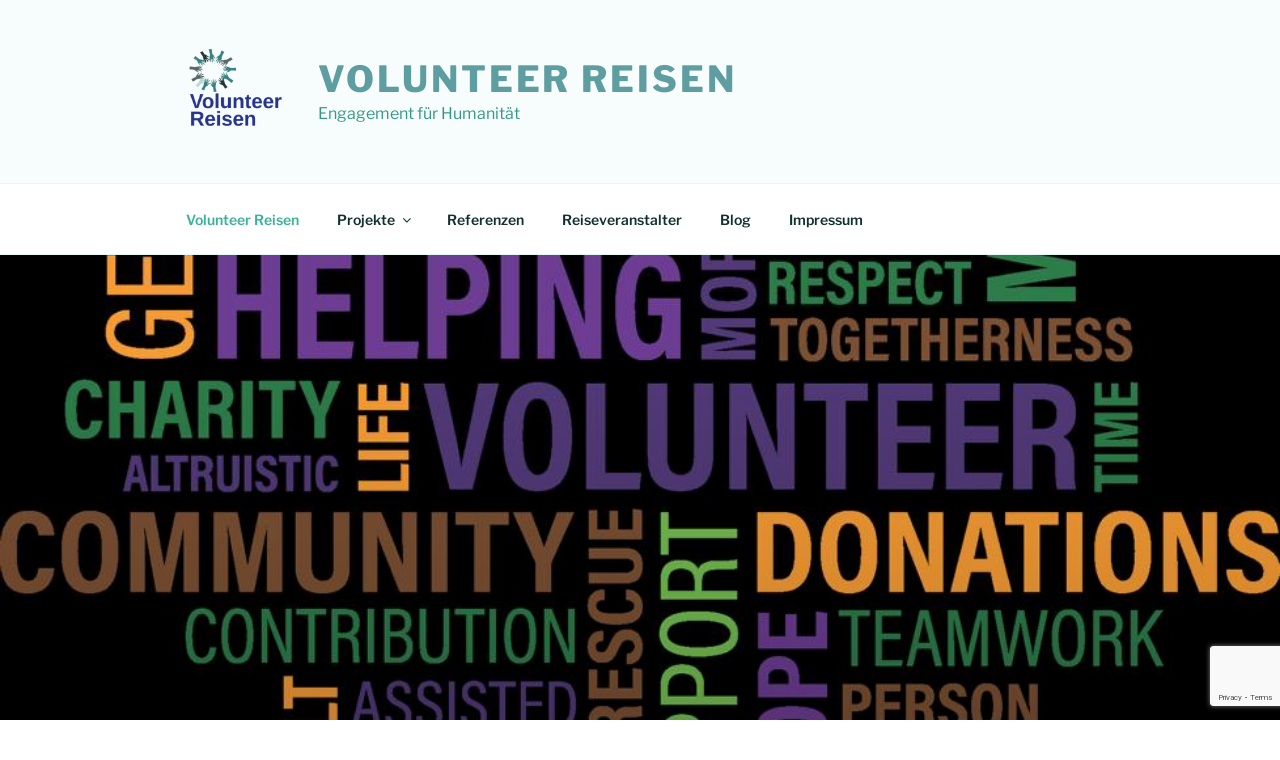

--- FILE ---
content_type: text/html; charset=utf-8
request_url: https://www.google.com/recaptcha/api2/anchor?ar=1&k=6Ld-IKQaAAAAANvsuBnhB3jQQEv6F9I35HnLsq3e&co=aHR0cHM6Ly92b2x1bnRlZXIucmVpc2VuOjQ0Mw..&hl=en&v=PoyoqOPhxBO7pBk68S4YbpHZ&size=invisible&anchor-ms=20000&execute-ms=30000&cb=fbjbx1rcjl23
body_size: 48733
content:
<!DOCTYPE HTML><html dir="ltr" lang="en"><head><meta http-equiv="Content-Type" content="text/html; charset=UTF-8">
<meta http-equiv="X-UA-Compatible" content="IE=edge">
<title>reCAPTCHA</title>
<style type="text/css">
/* cyrillic-ext */
@font-face {
  font-family: 'Roboto';
  font-style: normal;
  font-weight: 400;
  font-stretch: 100%;
  src: url(//fonts.gstatic.com/s/roboto/v48/KFO7CnqEu92Fr1ME7kSn66aGLdTylUAMa3GUBHMdazTgWw.woff2) format('woff2');
  unicode-range: U+0460-052F, U+1C80-1C8A, U+20B4, U+2DE0-2DFF, U+A640-A69F, U+FE2E-FE2F;
}
/* cyrillic */
@font-face {
  font-family: 'Roboto';
  font-style: normal;
  font-weight: 400;
  font-stretch: 100%;
  src: url(//fonts.gstatic.com/s/roboto/v48/KFO7CnqEu92Fr1ME7kSn66aGLdTylUAMa3iUBHMdazTgWw.woff2) format('woff2');
  unicode-range: U+0301, U+0400-045F, U+0490-0491, U+04B0-04B1, U+2116;
}
/* greek-ext */
@font-face {
  font-family: 'Roboto';
  font-style: normal;
  font-weight: 400;
  font-stretch: 100%;
  src: url(//fonts.gstatic.com/s/roboto/v48/KFO7CnqEu92Fr1ME7kSn66aGLdTylUAMa3CUBHMdazTgWw.woff2) format('woff2');
  unicode-range: U+1F00-1FFF;
}
/* greek */
@font-face {
  font-family: 'Roboto';
  font-style: normal;
  font-weight: 400;
  font-stretch: 100%;
  src: url(//fonts.gstatic.com/s/roboto/v48/KFO7CnqEu92Fr1ME7kSn66aGLdTylUAMa3-UBHMdazTgWw.woff2) format('woff2');
  unicode-range: U+0370-0377, U+037A-037F, U+0384-038A, U+038C, U+038E-03A1, U+03A3-03FF;
}
/* math */
@font-face {
  font-family: 'Roboto';
  font-style: normal;
  font-weight: 400;
  font-stretch: 100%;
  src: url(//fonts.gstatic.com/s/roboto/v48/KFO7CnqEu92Fr1ME7kSn66aGLdTylUAMawCUBHMdazTgWw.woff2) format('woff2');
  unicode-range: U+0302-0303, U+0305, U+0307-0308, U+0310, U+0312, U+0315, U+031A, U+0326-0327, U+032C, U+032F-0330, U+0332-0333, U+0338, U+033A, U+0346, U+034D, U+0391-03A1, U+03A3-03A9, U+03B1-03C9, U+03D1, U+03D5-03D6, U+03F0-03F1, U+03F4-03F5, U+2016-2017, U+2034-2038, U+203C, U+2040, U+2043, U+2047, U+2050, U+2057, U+205F, U+2070-2071, U+2074-208E, U+2090-209C, U+20D0-20DC, U+20E1, U+20E5-20EF, U+2100-2112, U+2114-2115, U+2117-2121, U+2123-214F, U+2190, U+2192, U+2194-21AE, U+21B0-21E5, U+21F1-21F2, U+21F4-2211, U+2213-2214, U+2216-22FF, U+2308-230B, U+2310, U+2319, U+231C-2321, U+2336-237A, U+237C, U+2395, U+239B-23B7, U+23D0, U+23DC-23E1, U+2474-2475, U+25AF, U+25B3, U+25B7, U+25BD, U+25C1, U+25CA, U+25CC, U+25FB, U+266D-266F, U+27C0-27FF, U+2900-2AFF, U+2B0E-2B11, U+2B30-2B4C, U+2BFE, U+3030, U+FF5B, U+FF5D, U+1D400-1D7FF, U+1EE00-1EEFF;
}
/* symbols */
@font-face {
  font-family: 'Roboto';
  font-style: normal;
  font-weight: 400;
  font-stretch: 100%;
  src: url(//fonts.gstatic.com/s/roboto/v48/KFO7CnqEu92Fr1ME7kSn66aGLdTylUAMaxKUBHMdazTgWw.woff2) format('woff2');
  unicode-range: U+0001-000C, U+000E-001F, U+007F-009F, U+20DD-20E0, U+20E2-20E4, U+2150-218F, U+2190, U+2192, U+2194-2199, U+21AF, U+21E6-21F0, U+21F3, U+2218-2219, U+2299, U+22C4-22C6, U+2300-243F, U+2440-244A, U+2460-24FF, U+25A0-27BF, U+2800-28FF, U+2921-2922, U+2981, U+29BF, U+29EB, U+2B00-2BFF, U+4DC0-4DFF, U+FFF9-FFFB, U+10140-1018E, U+10190-1019C, U+101A0, U+101D0-101FD, U+102E0-102FB, U+10E60-10E7E, U+1D2C0-1D2D3, U+1D2E0-1D37F, U+1F000-1F0FF, U+1F100-1F1AD, U+1F1E6-1F1FF, U+1F30D-1F30F, U+1F315, U+1F31C, U+1F31E, U+1F320-1F32C, U+1F336, U+1F378, U+1F37D, U+1F382, U+1F393-1F39F, U+1F3A7-1F3A8, U+1F3AC-1F3AF, U+1F3C2, U+1F3C4-1F3C6, U+1F3CA-1F3CE, U+1F3D4-1F3E0, U+1F3ED, U+1F3F1-1F3F3, U+1F3F5-1F3F7, U+1F408, U+1F415, U+1F41F, U+1F426, U+1F43F, U+1F441-1F442, U+1F444, U+1F446-1F449, U+1F44C-1F44E, U+1F453, U+1F46A, U+1F47D, U+1F4A3, U+1F4B0, U+1F4B3, U+1F4B9, U+1F4BB, U+1F4BF, U+1F4C8-1F4CB, U+1F4D6, U+1F4DA, U+1F4DF, U+1F4E3-1F4E6, U+1F4EA-1F4ED, U+1F4F7, U+1F4F9-1F4FB, U+1F4FD-1F4FE, U+1F503, U+1F507-1F50B, U+1F50D, U+1F512-1F513, U+1F53E-1F54A, U+1F54F-1F5FA, U+1F610, U+1F650-1F67F, U+1F687, U+1F68D, U+1F691, U+1F694, U+1F698, U+1F6AD, U+1F6B2, U+1F6B9-1F6BA, U+1F6BC, U+1F6C6-1F6CF, U+1F6D3-1F6D7, U+1F6E0-1F6EA, U+1F6F0-1F6F3, U+1F6F7-1F6FC, U+1F700-1F7FF, U+1F800-1F80B, U+1F810-1F847, U+1F850-1F859, U+1F860-1F887, U+1F890-1F8AD, U+1F8B0-1F8BB, U+1F8C0-1F8C1, U+1F900-1F90B, U+1F93B, U+1F946, U+1F984, U+1F996, U+1F9E9, U+1FA00-1FA6F, U+1FA70-1FA7C, U+1FA80-1FA89, U+1FA8F-1FAC6, U+1FACE-1FADC, U+1FADF-1FAE9, U+1FAF0-1FAF8, U+1FB00-1FBFF;
}
/* vietnamese */
@font-face {
  font-family: 'Roboto';
  font-style: normal;
  font-weight: 400;
  font-stretch: 100%;
  src: url(//fonts.gstatic.com/s/roboto/v48/KFO7CnqEu92Fr1ME7kSn66aGLdTylUAMa3OUBHMdazTgWw.woff2) format('woff2');
  unicode-range: U+0102-0103, U+0110-0111, U+0128-0129, U+0168-0169, U+01A0-01A1, U+01AF-01B0, U+0300-0301, U+0303-0304, U+0308-0309, U+0323, U+0329, U+1EA0-1EF9, U+20AB;
}
/* latin-ext */
@font-face {
  font-family: 'Roboto';
  font-style: normal;
  font-weight: 400;
  font-stretch: 100%;
  src: url(//fonts.gstatic.com/s/roboto/v48/KFO7CnqEu92Fr1ME7kSn66aGLdTylUAMa3KUBHMdazTgWw.woff2) format('woff2');
  unicode-range: U+0100-02BA, U+02BD-02C5, U+02C7-02CC, U+02CE-02D7, U+02DD-02FF, U+0304, U+0308, U+0329, U+1D00-1DBF, U+1E00-1E9F, U+1EF2-1EFF, U+2020, U+20A0-20AB, U+20AD-20C0, U+2113, U+2C60-2C7F, U+A720-A7FF;
}
/* latin */
@font-face {
  font-family: 'Roboto';
  font-style: normal;
  font-weight: 400;
  font-stretch: 100%;
  src: url(//fonts.gstatic.com/s/roboto/v48/KFO7CnqEu92Fr1ME7kSn66aGLdTylUAMa3yUBHMdazQ.woff2) format('woff2');
  unicode-range: U+0000-00FF, U+0131, U+0152-0153, U+02BB-02BC, U+02C6, U+02DA, U+02DC, U+0304, U+0308, U+0329, U+2000-206F, U+20AC, U+2122, U+2191, U+2193, U+2212, U+2215, U+FEFF, U+FFFD;
}
/* cyrillic-ext */
@font-face {
  font-family: 'Roboto';
  font-style: normal;
  font-weight: 500;
  font-stretch: 100%;
  src: url(//fonts.gstatic.com/s/roboto/v48/KFO7CnqEu92Fr1ME7kSn66aGLdTylUAMa3GUBHMdazTgWw.woff2) format('woff2');
  unicode-range: U+0460-052F, U+1C80-1C8A, U+20B4, U+2DE0-2DFF, U+A640-A69F, U+FE2E-FE2F;
}
/* cyrillic */
@font-face {
  font-family: 'Roboto';
  font-style: normal;
  font-weight: 500;
  font-stretch: 100%;
  src: url(//fonts.gstatic.com/s/roboto/v48/KFO7CnqEu92Fr1ME7kSn66aGLdTylUAMa3iUBHMdazTgWw.woff2) format('woff2');
  unicode-range: U+0301, U+0400-045F, U+0490-0491, U+04B0-04B1, U+2116;
}
/* greek-ext */
@font-face {
  font-family: 'Roboto';
  font-style: normal;
  font-weight: 500;
  font-stretch: 100%;
  src: url(//fonts.gstatic.com/s/roboto/v48/KFO7CnqEu92Fr1ME7kSn66aGLdTylUAMa3CUBHMdazTgWw.woff2) format('woff2');
  unicode-range: U+1F00-1FFF;
}
/* greek */
@font-face {
  font-family: 'Roboto';
  font-style: normal;
  font-weight: 500;
  font-stretch: 100%;
  src: url(//fonts.gstatic.com/s/roboto/v48/KFO7CnqEu92Fr1ME7kSn66aGLdTylUAMa3-UBHMdazTgWw.woff2) format('woff2');
  unicode-range: U+0370-0377, U+037A-037F, U+0384-038A, U+038C, U+038E-03A1, U+03A3-03FF;
}
/* math */
@font-face {
  font-family: 'Roboto';
  font-style: normal;
  font-weight: 500;
  font-stretch: 100%;
  src: url(//fonts.gstatic.com/s/roboto/v48/KFO7CnqEu92Fr1ME7kSn66aGLdTylUAMawCUBHMdazTgWw.woff2) format('woff2');
  unicode-range: U+0302-0303, U+0305, U+0307-0308, U+0310, U+0312, U+0315, U+031A, U+0326-0327, U+032C, U+032F-0330, U+0332-0333, U+0338, U+033A, U+0346, U+034D, U+0391-03A1, U+03A3-03A9, U+03B1-03C9, U+03D1, U+03D5-03D6, U+03F0-03F1, U+03F4-03F5, U+2016-2017, U+2034-2038, U+203C, U+2040, U+2043, U+2047, U+2050, U+2057, U+205F, U+2070-2071, U+2074-208E, U+2090-209C, U+20D0-20DC, U+20E1, U+20E5-20EF, U+2100-2112, U+2114-2115, U+2117-2121, U+2123-214F, U+2190, U+2192, U+2194-21AE, U+21B0-21E5, U+21F1-21F2, U+21F4-2211, U+2213-2214, U+2216-22FF, U+2308-230B, U+2310, U+2319, U+231C-2321, U+2336-237A, U+237C, U+2395, U+239B-23B7, U+23D0, U+23DC-23E1, U+2474-2475, U+25AF, U+25B3, U+25B7, U+25BD, U+25C1, U+25CA, U+25CC, U+25FB, U+266D-266F, U+27C0-27FF, U+2900-2AFF, U+2B0E-2B11, U+2B30-2B4C, U+2BFE, U+3030, U+FF5B, U+FF5D, U+1D400-1D7FF, U+1EE00-1EEFF;
}
/* symbols */
@font-face {
  font-family: 'Roboto';
  font-style: normal;
  font-weight: 500;
  font-stretch: 100%;
  src: url(//fonts.gstatic.com/s/roboto/v48/KFO7CnqEu92Fr1ME7kSn66aGLdTylUAMaxKUBHMdazTgWw.woff2) format('woff2');
  unicode-range: U+0001-000C, U+000E-001F, U+007F-009F, U+20DD-20E0, U+20E2-20E4, U+2150-218F, U+2190, U+2192, U+2194-2199, U+21AF, U+21E6-21F0, U+21F3, U+2218-2219, U+2299, U+22C4-22C6, U+2300-243F, U+2440-244A, U+2460-24FF, U+25A0-27BF, U+2800-28FF, U+2921-2922, U+2981, U+29BF, U+29EB, U+2B00-2BFF, U+4DC0-4DFF, U+FFF9-FFFB, U+10140-1018E, U+10190-1019C, U+101A0, U+101D0-101FD, U+102E0-102FB, U+10E60-10E7E, U+1D2C0-1D2D3, U+1D2E0-1D37F, U+1F000-1F0FF, U+1F100-1F1AD, U+1F1E6-1F1FF, U+1F30D-1F30F, U+1F315, U+1F31C, U+1F31E, U+1F320-1F32C, U+1F336, U+1F378, U+1F37D, U+1F382, U+1F393-1F39F, U+1F3A7-1F3A8, U+1F3AC-1F3AF, U+1F3C2, U+1F3C4-1F3C6, U+1F3CA-1F3CE, U+1F3D4-1F3E0, U+1F3ED, U+1F3F1-1F3F3, U+1F3F5-1F3F7, U+1F408, U+1F415, U+1F41F, U+1F426, U+1F43F, U+1F441-1F442, U+1F444, U+1F446-1F449, U+1F44C-1F44E, U+1F453, U+1F46A, U+1F47D, U+1F4A3, U+1F4B0, U+1F4B3, U+1F4B9, U+1F4BB, U+1F4BF, U+1F4C8-1F4CB, U+1F4D6, U+1F4DA, U+1F4DF, U+1F4E3-1F4E6, U+1F4EA-1F4ED, U+1F4F7, U+1F4F9-1F4FB, U+1F4FD-1F4FE, U+1F503, U+1F507-1F50B, U+1F50D, U+1F512-1F513, U+1F53E-1F54A, U+1F54F-1F5FA, U+1F610, U+1F650-1F67F, U+1F687, U+1F68D, U+1F691, U+1F694, U+1F698, U+1F6AD, U+1F6B2, U+1F6B9-1F6BA, U+1F6BC, U+1F6C6-1F6CF, U+1F6D3-1F6D7, U+1F6E0-1F6EA, U+1F6F0-1F6F3, U+1F6F7-1F6FC, U+1F700-1F7FF, U+1F800-1F80B, U+1F810-1F847, U+1F850-1F859, U+1F860-1F887, U+1F890-1F8AD, U+1F8B0-1F8BB, U+1F8C0-1F8C1, U+1F900-1F90B, U+1F93B, U+1F946, U+1F984, U+1F996, U+1F9E9, U+1FA00-1FA6F, U+1FA70-1FA7C, U+1FA80-1FA89, U+1FA8F-1FAC6, U+1FACE-1FADC, U+1FADF-1FAE9, U+1FAF0-1FAF8, U+1FB00-1FBFF;
}
/* vietnamese */
@font-face {
  font-family: 'Roboto';
  font-style: normal;
  font-weight: 500;
  font-stretch: 100%;
  src: url(//fonts.gstatic.com/s/roboto/v48/KFO7CnqEu92Fr1ME7kSn66aGLdTylUAMa3OUBHMdazTgWw.woff2) format('woff2');
  unicode-range: U+0102-0103, U+0110-0111, U+0128-0129, U+0168-0169, U+01A0-01A1, U+01AF-01B0, U+0300-0301, U+0303-0304, U+0308-0309, U+0323, U+0329, U+1EA0-1EF9, U+20AB;
}
/* latin-ext */
@font-face {
  font-family: 'Roboto';
  font-style: normal;
  font-weight: 500;
  font-stretch: 100%;
  src: url(//fonts.gstatic.com/s/roboto/v48/KFO7CnqEu92Fr1ME7kSn66aGLdTylUAMa3KUBHMdazTgWw.woff2) format('woff2');
  unicode-range: U+0100-02BA, U+02BD-02C5, U+02C7-02CC, U+02CE-02D7, U+02DD-02FF, U+0304, U+0308, U+0329, U+1D00-1DBF, U+1E00-1E9F, U+1EF2-1EFF, U+2020, U+20A0-20AB, U+20AD-20C0, U+2113, U+2C60-2C7F, U+A720-A7FF;
}
/* latin */
@font-face {
  font-family: 'Roboto';
  font-style: normal;
  font-weight: 500;
  font-stretch: 100%;
  src: url(//fonts.gstatic.com/s/roboto/v48/KFO7CnqEu92Fr1ME7kSn66aGLdTylUAMa3yUBHMdazQ.woff2) format('woff2');
  unicode-range: U+0000-00FF, U+0131, U+0152-0153, U+02BB-02BC, U+02C6, U+02DA, U+02DC, U+0304, U+0308, U+0329, U+2000-206F, U+20AC, U+2122, U+2191, U+2193, U+2212, U+2215, U+FEFF, U+FFFD;
}
/* cyrillic-ext */
@font-face {
  font-family: 'Roboto';
  font-style: normal;
  font-weight: 900;
  font-stretch: 100%;
  src: url(//fonts.gstatic.com/s/roboto/v48/KFO7CnqEu92Fr1ME7kSn66aGLdTylUAMa3GUBHMdazTgWw.woff2) format('woff2');
  unicode-range: U+0460-052F, U+1C80-1C8A, U+20B4, U+2DE0-2DFF, U+A640-A69F, U+FE2E-FE2F;
}
/* cyrillic */
@font-face {
  font-family: 'Roboto';
  font-style: normal;
  font-weight: 900;
  font-stretch: 100%;
  src: url(//fonts.gstatic.com/s/roboto/v48/KFO7CnqEu92Fr1ME7kSn66aGLdTylUAMa3iUBHMdazTgWw.woff2) format('woff2');
  unicode-range: U+0301, U+0400-045F, U+0490-0491, U+04B0-04B1, U+2116;
}
/* greek-ext */
@font-face {
  font-family: 'Roboto';
  font-style: normal;
  font-weight: 900;
  font-stretch: 100%;
  src: url(//fonts.gstatic.com/s/roboto/v48/KFO7CnqEu92Fr1ME7kSn66aGLdTylUAMa3CUBHMdazTgWw.woff2) format('woff2');
  unicode-range: U+1F00-1FFF;
}
/* greek */
@font-face {
  font-family: 'Roboto';
  font-style: normal;
  font-weight: 900;
  font-stretch: 100%;
  src: url(//fonts.gstatic.com/s/roboto/v48/KFO7CnqEu92Fr1ME7kSn66aGLdTylUAMa3-UBHMdazTgWw.woff2) format('woff2');
  unicode-range: U+0370-0377, U+037A-037F, U+0384-038A, U+038C, U+038E-03A1, U+03A3-03FF;
}
/* math */
@font-face {
  font-family: 'Roboto';
  font-style: normal;
  font-weight: 900;
  font-stretch: 100%;
  src: url(//fonts.gstatic.com/s/roboto/v48/KFO7CnqEu92Fr1ME7kSn66aGLdTylUAMawCUBHMdazTgWw.woff2) format('woff2');
  unicode-range: U+0302-0303, U+0305, U+0307-0308, U+0310, U+0312, U+0315, U+031A, U+0326-0327, U+032C, U+032F-0330, U+0332-0333, U+0338, U+033A, U+0346, U+034D, U+0391-03A1, U+03A3-03A9, U+03B1-03C9, U+03D1, U+03D5-03D6, U+03F0-03F1, U+03F4-03F5, U+2016-2017, U+2034-2038, U+203C, U+2040, U+2043, U+2047, U+2050, U+2057, U+205F, U+2070-2071, U+2074-208E, U+2090-209C, U+20D0-20DC, U+20E1, U+20E5-20EF, U+2100-2112, U+2114-2115, U+2117-2121, U+2123-214F, U+2190, U+2192, U+2194-21AE, U+21B0-21E5, U+21F1-21F2, U+21F4-2211, U+2213-2214, U+2216-22FF, U+2308-230B, U+2310, U+2319, U+231C-2321, U+2336-237A, U+237C, U+2395, U+239B-23B7, U+23D0, U+23DC-23E1, U+2474-2475, U+25AF, U+25B3, U+25B7, U+25BD, U+25C1, U+25CA, U+25CC, U+25FB, U+266D-266F, U+27C0-27FF, U+2900-2AFF, U+2B0E-2B11, U+2B30-2B4C, U+2BFE, U+3030, U+FF5B, U+FF5D, U+1D400-1D7FF, U+1EE00-1EEFF;
}
/* symbols */
@font-face {
  font-family: 'Roboto';
  font-style: normal;
  font-weight: 900;
  font-stretch: 100%;
  src: url(//fonts.gstatic.com/s/roboto/v48/KFO7CnqEu92Fr1ME7kSn66aGLdTylUAMaxKUBHMdazTgWw.woff2) format('woff2');
  unicode-range: U+0001-000C, U+000E-001F, U+007F-009F, U+20DD-20E0, U+20E2-20E4, U+2150-218F, U+2190, U+2192, U+2194-2199, U+21AF, U+21E6-21F0, U+21F3, U+2218-2219, U+2299, U+22C4-22C6, U+2300-243F, U+2440-244A, U+2460-24FF, U+25A0-27BF, U+2800-28FF, U+2921-2922, U+2981, U+29BF, U+29EB, U+2B00-2BFF, U+4DC0-4DFF, U+FFF9-FFFB, U+10140-1018E, U+10190-1019C, U+101A0, U+101D0-101FD, U+102E0-102FB, U+10E60-10E7E, U+1D2C0-1D2D3, U+1D2E0-1D37F, U+1F000-1F0FF, U+1F100-1F1AD, U+1F1E6-1F1FF, U+1F30D-1F30F, U+1F315, U+1F31C, U+1F31E, U+1F320-1F32C, U+1F336, U+1F378, U+1F37D, U+1F382, U+1F393-1F39F, U+1F3A7-1F3A8, U+1F3AC-1F3AF, U+1F3C2, U+1F3C4-1F3C6, U+1F3CA-1F3CE, U+1F3D4-1F3E0, U+1F3ED, U+1F3F1-1F3F3, U+1F3F5-1F3F7, U+1F408, U+1F415, U+1F41F, U+1F426, U+1F43F, U+1F441-1F442, U+1F444, U+1F446-1F449, U+1F44C-1F44E, U+1F453, U+1F46A, U+1F47D, U+1F4A3, U+1F4B0, U+1F4B3, U+1F4B9, U+1F4BB, U+1F4BF, U+1F4C8-1F4CB, U+1F4D6, U+1F4DA, U+1F4DF, U+1F4E3-1F4E6, U+1F4EA-1F4ED, U+1F4F7, U+1F4F9-1F4FB, U+1F4FD-1F4FE, U+1F503, U+1F507-1F50B, U+1F50D, U+1F512-1F513, U+1F53E-1F54A, U+1F54F-1F5FA, U+1F610, U+1F650-1F67F, U+1F687, U+1F68D, U+1F691, U+1F694, U+1F698, U+1F6AD, U+1F6B2, U+1F6B9-1F6BA, U+1F6BC, U+1F6C6-1F6CF, U+1F6D3-1F6D7, U+1F6E0-1F6EA, U+1F6F0-1F6F3, U+1F6F7-1F6FC, U+1F700-1F7FF, U+1F800-1F80B, U+1F810-1F847, U+1F850-1F859, U+1F860-1F887, U+1F890-1F8AD, U+1F8B0-1F8BB, U+1F8C0-1F8C1, U+1F900-1F90B, U+1F93B, U+1F946, U+1F984, U+1F996, U+1F9E9, U+1FA00-1FA6F, U+1FA70-1FA7C, U+1FA80-1FA89, U+1FA8F-1FAC6, U+1FACE-1FADC, U+1FADF-1FAE9, U+1FAF0-1FAF8, U+1FB00-1FBFF;
}
/* vietnamese */
@font-face {
  font-family: 'Roboto';
  font-style: normal;
  font-weight: 900;
  font-stretch: 100%;
  src: url(//fonts.gstatic.com/s/roboto/v48/KFO7CnqEu92Fr1ME7kSn66aGLdTylUAMa3OUBHMdazTgWw.woff2) format('woff2');
  unicode-range: U+0102-0103, U+0110-0111, U+0128-0129, U+0168-0169, U+01A0-01A1, U+01AF-01B0, U+0300-0301, U+0303-0304, U+0308-0309, U+0323, U+0329, U+1EA0-1EF9, U+20AB;
}
/* latin-ext */
@font-face {
  font-family: 'Roboto';
  font-style: normal;
  font-weight: 900;
  font-stretch: 100%;
  src: url(//fonts.gstatic.com/s/roboto/v48/KFO7CnqEu92Fr1ME7kSn66aGLdTylUAMa3KUBHMdazTgWw.woff2) format('woff2');
  unicode-range: U+0100-02BA, U+02BD-02C5, U+02C7-02CC, U+02CE-02D7, U+02DD-02FF, U+0304, U+0308, U+0329, U+1D00-1DBF, U+1E00-1E9F, U+1EF2-1EFF, U+2020, U+20A0-20AB, U+20AD-20C0, U+2113, U+2C60-2C7F, U+A720-A7FF;
}
/* latin */
@font-face {
  font-family: 'Roboto';
  font-style: normal;
  font-weight: 900;
  font-stretch: 100%;
  src: url(//fonts.gstatic.com/s/roboto/v48/KFO7CnqEu92Fr1ME7kSn66aGLdTylUAMa3yUBHMdazQ.woff2) format('woff2');
  unicode-range: U+0000-00FF, U+0131, U+0152-0153, U+02BB-02BC, U+02C6, U+02DA, U+02DC, U+0304, U+0308, U+0329, U+2000-206F, U+20AC, U+2122, U+2191, U+2193, U+2212, U+2215, U+FEFF, U+FFFD;
}

</style>
<link rel="stylesheet" type="text/css" href="https://www.gstatic.com/recaptcha/releases/PoyoqOPhxBO7pBk68S4YbpHZ/styles__ltr.css">
<script nonce="EMyk_myYF6Xw_9k7SMEwUw" type="text/javascript">window['__recaptcha_api'] = 'https://www.google.com/recaptcha/api2/';</script>
<script type="text/javascript" src="https://www.gstatic.com/recaptcha/releases/PoyoqOPhxBO7pBk68S4YbpHZ/recaptcha__en.js" nonce="EMyk_myYF6Xw_9k7SMEwUw">
      
    </script></head>
<body><div id="rc-anchor-alert" class="rc-anchor-alert"></div>
<input type="hidden" id="recaptcha-token" value="[base64]">
<script type="text/javascript" nonce="EMyk_myYF6Xw_9k7SMEwUw">
      recaptcha.anchor.Main.init("[\x22ainput\x22,[\x22bgdata\x22,\x22\x22,\[base64]/[base64]/[base64]/bmV3IHJbeF0oY1swXSk6RT09Mj9uZXcgclt4XShjWzBdLGNbMV0pOkU9PTM/bmV3IHJbeF0oY1swXSxjWzFdLGNbMl0pOkU9PTQ/[base64]/[base64]/[base64]/[base64]/[base64]/[base64]/[base64]/[base64]\x22,\[base64]\x22,\x22w5Epw6xkw6LCocOBwq97w6TCkcKHw7TDncK7EMOWw7oTQV12VsKpa1PCvmzCmxjDl8KwW3oxwqtMw7UTw73ChgBfw6XCicKcwrctJMOjwq/DpCMRwoR2cmnCkGgOw6ZWGCxERyXDmSFbN31xw5dHw5tzw6HCg8OZw53DpmjDuTdrw6HCnnRWWBTCmcOIeSYbw6l0fibCosO3wrXDmHvDmMKKwrxiw7TDk8O2DMKHw4U6w5PDucOBaMKrAcK5w7/[base64]/Col/DvEYGw6FzeQ9yeQR6w4ZGRiVow6DDuidMMcOiQcKnBSJRLBLDo8KewrhDwqPDr34QwofCkjZ7J8K/VsKwTWrCqGPDjMK3AcKLwpHDo8OGD8KEWsKvOzgIw7N8woXCozpBUcO+wrA8wonCp8KMHyHDtcOUwrlEAWTClAdtwrbDkWPDqsOkKsObd8OffMOhPiHDkWcxCcKnWsODwqrDjUddLMONwrJoBgzCmMOhwpbDk8O9BlFjwrjCgE/Dtj8tw5Ykw61XwqnCkisew54OwqF3w6TCjsK6wqtdGwZkIH0SBWTCt23CoMOEwqBGw5pVBcO4wq1/SAFYw4EKw7fDn8K2wpRZDmLDr8K8JcObY8Kow5rCmMO5Pm/DtS0aAMKFbsOLwozCunclPDgqJMOVR8KtIcKGwptmwo7CusKRIR/[base64]/CqS/DnsOVw73DgcKaX8OtFcO/w65Ewo0WGkJXa8O3O8OHwpseQ05sP3w/asKnJWl0dSbDh8KDwrAawo4KMz3DvMOKWcOjFMKpw4TDu8KPHCVCw7TCuylGwo1PNsK8TsKgwqbCnGPCv8OXTcK6wqFmTR/Ds8O3w6Z/w4Emw7DCgsObRcKdcCVdeMK9w6fCnMOXwrYSUMOHw7vCm8KTbkBJVsKww78VwoUjd8Orw7Yow5E6fcOKw50NwrRbE8OLwqkxw4PDvBPDs0bCtsKWw5YHwrTDsxzDilp7T8Kqw79mwoPCsMK6w6DCuX3Dg8Ksw5tlSi/CncOZw7TCpkPDicO0wp7DhQHCgMKQasOid1AcB1PDsSLCr8KVTsKuY8K1SHRGcA5jw4I0w5XChMKMGsOBNsKqwr1XTiRYwqV7NRPDoC1XUkrCpgPCgsKNworDqMOfw4hPLUXDpcK4w5nDm1E/w7YTJMK4w5XDrgLChjtGEsOnw7tlL0ICGsOeF8K3OC3DllDCjDMBw5LCv2Blw5HDuShIw7fDsgscVxAfHX/CkcKpND1cXMKpRi0uwoVMH3V2VmlkDmQOw5/DrsKRwrLDg0rDky9Bwp0Tw7fCi1HCj8O1wr0VO3EkD8O/w67Dqm9Gw57CmMKtTnTDqsOeW8K2w7FYwr3Cv1I2ewMeO2/CvGpBIcOAwqY2w65TwqxLwoDCo8OfwpZ1YGUiKcKWw7pRXcKvV8O6JEfDlUQAw7zCtXvDmMKXVm7Dh8OMwqjCk3EiwrrCicKtYcO6wrzDt25dAjPClcKjw5/CkMKZEhJRSDoQQMKYwqzCvsKKw5fCtW/DljPDrMKhw4HDlXhNfMOsZMKlRnp5bcOXwp5nwqQbRF3DrsOARXgQEMKJwojCpi5Xw4FdW1QVfmLCijPCpsKVw4DDtcOCMgnDkcKSw63DisKybSJEKUHClMOLd1/CpwUfwqJkw6xeD3jDucOAwp0OJHd7KMKmw55LLMK/w4FRGTFjJQ7Dt0E3BMO1w7ZSw5fCgCLDusO8wqJ9QMKMfn4nPWB/[base64]/DvXlIZH7CrCU2w6/DmsOAFxjCpcOwYMKXJMOUwp/DryhzwpfCsUIME23DvsOGXEhoQR13wohZw7BUBMKkZcKQTQk+BBTDvMKAUAcNwqQrw5NGOcOjaQwcwrnDowZOw43ChlBxwpnCkcKnQSZ3V2Q8JBwawoXDscO7wrtAwqnDpkjDhcKSYMKYLHPDnsKOYMKWwovChx/CpMOlTMK3V3LCpzrCtsOLKjLDhgHDlsK/bsKZBn4EZlppJlLCpMKWw5kIwrJkMiU8w6HCp8K6w4PDrMKsw7/CoC1yJ8OUYjTCgRcaw4fDm8OyEcOFwr3Dr1PCk8OLwrYlLMKVw7XCssK4TTY6U8Kmw5nCv0E+a2lQw7LDocONw5QWcxvCicKdw5/[base64]/Djy8WwoPDgRzDuwUdwpFaR8KVG8Otw79lcwfDtgwyBsKgK1TCrMKSwp1DwrFOw5Bxwp/DgMK9w43Chn3DsXdZJMO0UXtQSwjDvyR3w7/CnBTCi8O0EQUJwo8nYWdmw4DCq8OWfGLCq2cXdsOELMKiLMKgXsO9wopFwrTCrjwVH2rDhlrCrHfChXxHVMK7w4daJMO5BWwHwrrDjMK9ZntIcsO/PcKfwq7ChSTCliAvL1tTwq3Cmg/DmVfDhHxVLhlSw43Cmk/[base64]/DvCfCmMKLa2XDpsO3K8O9w55hDlAUbVLDqcKBYW3Dp2sIf2gaIw/[base64]/DkXvDtzx4wqPDvxrCi8K/w4bDhw8VcEBQUMO+wowPH8KgwqvDscKCwrvDlhoEw7hrb1BWH8OXw4nCl202ccKQwrvCjBpIQ3jCuRw/aMObL8KGZx7DmsOgQ8KiwrgJwp/[base64]/DocKXOsONEMKTGk/[base64]/DusOOw5Mkw5hDORUpWMK5OcKbw7TCvcKfw7XCu8Opw4rCjnTDsMOiwqRdHWDCv0zCvcKKacOJw6PDkH9nw6zDoxQ4wrfDuXjDjhdkecOjwpEcw4hRw4TCpcOTw43Co3xaUiDCqMOKPUJqXMK2w6x/P2TClcOcwpDCrzNzw4cKeH8lwpQtw4bCh8Krw6wlwpbCi8K0wpBzwqplwrFSLkLDj0lIFiRpw50McXdWIsK7wqrDughuW3Y9wrTDq8KBKgdyH1slwpjDtMKrw5PCgcOJwoAIw4DDj8Onw5F4XsKDw5PDjsKLwrfDin5Xw5zCvMKiZ8OnMcK0w5/DvcKbU8OLdhQlXBTCqzwFw7c5wrjDjA7DvSnDrsKJw6rDhA/CssKNbC3DnC1uwpYGJMOKL3rDp1vCqnBRCsOmDmfCvStxw5LCoTESw5PCgwTDpHNCwoRANDh6wp0GwohcQiTCsXNPQ8Oxw6kWwq/DncKmLcO8Q8KzwpnDjMOseTNzw67DgMK5wpFbw4vCr1/CnsO4w4hnwpVGw4vDtMOww7I/RxnCjQ4ewotHw57DtsOqwr07HlVWwo9jw5DDoQ/[base64]/DgsOkOcO+ZcOtwrtnIsK7fsKMw6INwonDoCR8wqMgN8O6wp7CgsOUHsOFJsOyfDDCtcOJH8Oow4xqw5pTInocdsKowobCp2bDrXrDtG3DiMOewodowrRswqrCsH1TIGZRwrxlbzHCsyk1YivCgR/Cg0BrPUMSBFbDpsKlGMOqK8O8w5/Ci2PDtMOCGMKZw4ZxI8KmWHfCscKIA0lZIMO9EkHDjMOofR/DlMKwwrXDr8KgGcKfDsOYcWV2Mg7Du8KTBRzChsKkw4HCisOAXz/ChDoVCcKWAEHCt8Kow5ogMMKyw6lhC8KiAsKZw57DgcKTwojCh8OUw51ZRsK8wos2AyYKwpnCqsO/EDZAeC9Dwo0dwpBie8OMVMK7w5MsBcOBw7QRw5lfwpXDrH4HwqY5w704Ym07wq3DtEJ1SsOnw7pPw4UWw55qVcOew5rDuMKZw5A/[base64]/[base64]/Ds3wbagctM8KiwrUxwq7DpMKzwr3DrFTCvSwBwpUGJsK7wrjDgcKLw63Crwc8woNZMsKYwq7CmsOpbV8+wpA3B8OsZcKew60XY3rDtmAPwrHCucK1elMldnbCn8KyNMOVwpXDt8KBIMKVw701aMOPWC3CrFLDocKsVMKsw7/[base64]/w6gRRcK/[base64]/DkE7Dqiw7ZRDDpcK6f8Kvw79ow6NTJMKcwpbDtAbDlT9Sw4AzVMO6R8KVw57Csw9hwoF5JFXDucKQwqnDuVPDhsK0woQMw4pPJnvCqDA5c1nCgXXCh8KRBcOic8KcwpjCr8OYwrFeCcOvwp54SkzDqcKEOVfCoz9gG07Dl8O9w47DqsOIwr9Bwp/[base64]/f8ORKGxVYMOpw5/[base64]/M8ORw4gqAMK8YmLCvMOFwpzCosOEwrBaPmIkA1orUTBMfMOnw5AKExzCrcOxF8Ovw6g9fE/DiCvCmUfCl8KBwojDmn9LR1YFw4pmJS/DlARmw5gFGsKxw4nDhErCp8O1w4prwqXCrsKUasKrfWnCq8OhwpfDo8OpV8O4w5HCtMKPw7wLwrIfwrVPw5jDisOlw5tGw5TDrMKBw67DiRRmBsK3c8OURzLDrksywpHCkGUrw6nCtARuwoIQw6HCsgLDvThZEMOKwr9KKMO9H8K+B8KpwoAsw5/CqwvCr8OYMVU9EDLDskTCsxBHwql/FMOUJ3lDQcOZwpvCvWJywo5rwrfCniZSw5TDgm0zUifCm8KTwqwbWcOUw6bCjsOdwqp3DlLDjk8ZAFYfLMKhDUtlAAXCpMOiFQ5QeAl5w6rCoMOpwozCucOoZWE0MMKJw5YCwqAAwoPDt8KnJArDmQV0GcOlbjrCgcKoOQXDmMO/C8Kfw4JUwpTDuTnDvFnDhEHDiHnDgGXCo8KtbUIIw54pw50sI8OFbcKmFD1MYBzCgw/ClRbDilbDrWbDkMKyw4J6wpHCm8KeJHnDjS3CncK+JinClErDvsKow7ceJcK+MEo1w7PCn3zDsTDDhcKqf8ORwqTDuDM+bnvDnA/Di3bCqAYfYS3Ch8OAw5w0wpXDmsOoWDPCpGZ7MFrClcKawpzDjBHDj8OxBFTDvsOiMm9tw713w43Ds8KwPlnCsMOLMwgcccKVIxHDsDfDs8O2M07Csj8WKsKNwoXCpMKydMKIw6vCrgFRwptUwqxPPQnClMOBC8KDwq5eEEI5FHFeCsK7Kh5Nag3DtxRtPDciwq/[base64]/wpTDpcOXDQjDvcKhEQ14IcOGw7TDqsKgw5HCpxPCrMOiOlHCmsKqw5EVwqfDnS7CnsOBNsORw4khB04YwpfCgx1najfDoikXbyY/w44Gw5PDn8Oxw7coNDshEQY8wpzDpWDCskIaE8KfAgjDo8OtYijDowbDoMK0aTZaR8Ktw7DDhVoxw7rChMO9UsONwr3Cl8OCw7oCw5bDq8K1XhzCpUdQwp3DnMOAwp02WV/Dj8OkSMOEwq4bSsKPw63Ci8Oywp3Cr8ObAcKYw4bCn8KJMVw7c1FNJlxVwp5/[base64]/CpFxFYDRbwrcJR1wSU15bPkETGWs3wq8fE3vDt8OgT8OPwoDDsQnDtMKgHMO7I0h7wpXCgcKGQR8swqU9asOfw4HCpA/[base64]/w7MyYcOtBMOsO8KnHcKQw5TCvAzDjwBfRh7Cr8KfXzbDpMOgw5jChcO+YSnDgMO/aS9GBHzDrncZwo3Cs8KqNMOdW8Oaw4HDkADCnE1+w6TDocK+EzfDrAcJWx3CoF8DFjRaT2rCkU1TwpoWwroJaABRwq1pKMK9d8KRCMObwpzCqMKzwoPDoGXChhJxw7Vbw5AMdy/CvArDuH4FP8Kxw5UkXiDDj8OLI8OvM8KhQcOtJsOfw5bCnHXCkV7CoTBgQsO3VsOLCcKnw65KBUNXw5FcfxlfQcO/OBETLMKqR0IFwq3CvhIcMjJMPsKgwpAfS3fCo8OoDsOCwoDDvA4rSMOPw5YaRcO1JCtXwptKdG7DgMOMTMK+wrPDkE/DlhM6w79Wf8KrwqnCuENCGcOhwq13TcOowqpWw6XCssKgDgHCpcKmRU3DgjEQw6ERVcKACsOZM8Krwqg8w63Drnt3w5lpw59fw7N0wrJmecOhGWFWw7xHwphRUhvCjMOPwqvCiTdYwrlTbsO/[base64]/CkABieMKFMcOdcsKoAcKQNEPCpgLDjcOBB8KBegjCoXTDiMK2DMOdw5V/d8K5ecKPw7LCgcO4wpMxZcOvwqfDoivCg8Olwr3Dt8OvO1MvOAPDkW/[base64]/w6Bzw4UcwpLCl8KMwqozw5fCmlPDjcOSwo9UFhbCgsKYYzLDo14pNXXCuMOuM8KjSsOlw7VwB8KZw5pObkFCD3TChzsuODZUw65cVg4WUSMvF2UhwoUXw78Twokuwp/Clg4ywpIOw5Z1f8Ovw546AsKDOsOjw5Bww49gZFFvwp9uFMKCw7lnw73Dni9jw7o0f8K+fh9rwrXCnMOVXcO0wowIFgQlC8KlOV/Dnz1Dwq3DpcOgayvCuzzCu8KIXcK8esO6c8O0wqTDnnIbw7pDwqTDvFvDhcOCNMOmwo3DvsO6w5wNwpNHw4QgOw/[base64]/Co8Oiw4/CvMOBw4DCncOdaMK6w7kew5drOMKQw5YswqrDpC8tZU4iw5BfwpRyNyFVGcOHwr7Co8K/w7DDgwzDoR42BMOYYsOQaMOTw6/[base64]/ChcOmw55XP0JHIcOpwpM1MsK5wrnDmMOEex/[base64]/w69zBEUtGn/Dn8KPSSs/LQHDjMOHw5zDn1nCiMOseiZpLCPDlcObBDbCvsOGw47DvSDDiQ0vOsKOw691w5XDmwN7wrXDn1cycMOow7Aiw7ttw7IgNcK/fsKoPMODXcOmwowowrQKw6UuT8KmJcOcTsKSw4vCmcO0w4XCoRV4w6bDvGlsBMOiecKgfcOIdMOLFyhdZsOIw6rDrcOvwonClcOCfykUYsKpAE57wpzCpcKKw7bCs8O/AcOVPVwKERF0QD5sCsOZVsK/w5zChMKSwo0gw6/Cm8O8w7NAZcOpTMOHKsOiw4pgw6PCpMO8w63DrsK7w6IFJ3vDuWXCi8OTf0HClcKDwoTDpRTDqWXCjcKEwrxnPMOQUcO5wobCkhfDsxpFwqTDhMOVZcK3w4fDmsOfw7ElRsOJw5nCo8OKKcOwwrBoRsK2IA/DocKsw6/[base64]/DqBHDqQrDs8KAw4kVJ0MFcsKowpzDuMKhQMOSw5B2wq8iwplRWMKAwrF4w5U4wqZDHsOTPHhHUsKQwpkFwr/DrcKEwqELw4jDiBXDkTPCoMOrIEB8RcOBbsK6Gm0Lw75qwoFVwokUwoEvwqPCrBPDh8OPCMK9w55ZwpTCv8K9bsKtw6PDkhJ0cQ/DnhHCj8KaBsOwPMOWIzFmw7QYwpLDrlMYwq/DkkhnccKmQkbCtsOsKcO/[base64]/w6DDisOzw5TCiMKlwrJFZVIHwoHDkE7CmydRScOWfMK/wrnCocOFw48XwrnCnsKFw4A9ZwN2JQR4wr5Lw6TDuMONecKLHxTCvsKIwoHDrcO0IcO+fMKZJcKEQsKOXgrDsDbCrSLDgHPCo8KEBjTDuw3DpcKBw7FxwonDnxwtw7LDosOeOsKNaFoUWldxwps5TcKLwo/DtFdlLsKHwpglw5EiM3jDlm1rKT8wOCTCk3dvbj3DlwTCjUIGw6vDlG47w7TDr8KUT1FPwrrCrsKYw6JQw7VBw4J4aMOVwonChgzDinPCjH4aw6rDvyTDr8KawoUywoU0WcKgwp7Cl8ODw59Pw5sCw4TDsErCg19uGDnDlcOlw6/CncKHEcO6w7jCuFrDqsO1YMKuM10Bw4nCgcO4PlctQ8K6cjIWwqkCw78GwpY9VsO/D3LCkMKnw6A+TMKvLhFCw6Fgwr/CmwRTX8OPDUTCg8KoGHrCncOgPBl3wr9qw648c8Kqw7rChMOkLMKdUW0Aw5TDv8ODw65JGMK3wpQrw5fCtH1gWMOnZjXCkMOLdCzDrlTCt0TCj8Kywr7CgcKZDCbCgMOZDiU7wosIIzskw78mR0vCux/[base64]/DkcKKcg/CjDlGYMKYJXPDs8O+KmrDi8OcQcOZCCcgw67CvcOzeinCocO/f1rDjlo6wp1owq9swp1awp8UwophS0LDvm7DusOqWj48FUPCssOtwpRrLEHCjsK4WgPCiWrDgsKyFcOgOMK6F8Kaw6IRw7/CoDvCqk7CqxMhw7HDtsKjbVgxwoFgX8KQFcOqw5diBMOROUducW1CwpExFgHCrjHCv8OvK0bDq8OnwobDncKFNCY5wqjCisKLwonChkXDoistZHRPe8KwC8OfA8OmcMKcwpoEwq7Cv8OxM8KeVCXDljkhw6gwXsKWwp3DvsK1wq00woYfPHXCrDrCrC/[base64]/[base64]/Dh0kbESpfwpnDk3sfM0DDukbCl8OEWmNSwqwmCxILL8KgY8OCYF/[base64]/[base64]/DoMKaDAMjGsKNw6BCamHCocOxNFDCrh9rw6QWw5RWw5QeSw8Swr7CtcK2cg7CoQoswr7ClCtfaMKIw7bCpsKnw61Lw6VOD8OYFn3DoGfDph1kT8Krwr1ew43Dk3A/w7FxHcO2wqDCgsKkIBzDjk9Dwr/Csk9NwrBJaATDuAzDjMORw6nChTnDnWzDiwUnK8KWw43DicKEw7/Cs3x7wr/DjsKPdAnClcKlwrTDs8OeCw0hwqbDiVMOLAouwofDkcKNwqrCvnBgFFrDswHDo8KbCcKuH15bw7zCs8KaLcKKwrNBw7h6w6/CqWbCt2wjBCjDpsKsQ8Kow5AQw53DhlTDvXtKw5fCjHzDo8OcLVI2EDpnaFjDoVRQwpXDrUHDmcOhw4TDqjjDvsOadcOVwrDCi8OnZ8KKKzXCqHd3JsKyHULDj8K1S8KsK8Orw5rCisKhwro2wrbCmlbCsDR/XXViLhnCkEPDnMKJe8KKwrHDlcKNw6DCscKLw4dXTwEdJEJ2XnUvPsOqwpfCllTDmngwwqJGwpbDmcK2w44/w6zDrMKEf1ZGwpoHM8OVVXjDtsOjWcK+Zihvw4fDmBXCrcKBTmMsHMOIwrPClxgOwpnCpMODw6h+w53CkFxVFsK1bsOnEn/DisKqeW9fwp8eSMO0AmbDi3Vvwrs3woEfwrRyGSjCsTDCllHDqyPDv2vDucOvDDsxXD0kwoPDnn4yw7LCsMOKw6Qfwq3Dn8OlWGYGw6wqwpkNe8KTDnjCk0/DlsKhYndmRU3DgMKXZCLClls3w5g7w45HJQEdFUjCn8KlVFfCssKfScKZZsO/[base64]/DgRDCnhHDoMKpwrvCjcOVw6lGwr8ww5jDuWjCmcO1wo7CqwDDpsKuA0A/wpc5w69Hc8KTwpY/[base64]/woPCjsODwpFkwrLCtRXDqzZMbiLCsj7Dm8KhwrV9wp3DmTPCqzMlwqDCu8KAwrPCkjYWwpDDgnPCk8O5YMK0w6rCh8KxwrLDn2oWwo1Ewp/CjsOCAsKawprDtyYuLQxrRMKdwpVOTAdzwp9XT8Kuw7bChsOZMifDt8OxfsK6XcK6GWsIwqDDtcKxaFXClMKNNh3DgcOhQ8KuwrR/[base64]/GMKCwp/[base64]/ClGxTbsK+wrhWwr7Cv3/CgFRCKDc/[base64]/CsOaIXRwaEhVHwfCkx7CjC7CkgbDpEMCJsKWAsKbw67CqwHDoFTDpcK2aDnDsMKNDcOEwrjDhMKTEMONV8Kuw6U5N0dpw6vDmn3CkMKRwqbCiS/CnlDDjiFqw4TCmcOSwr49VMKOw5HCsxXDmcO5M1vDrMKOwoV/US16AsOyZ0x7woYLbMOjw5LCg8KQMMK2w5nDjsKLwoXClxNrw5RywpsCw6TCt8O0X1jCmVbCvsO3PhY6wr9EwrhXN8K4UTk5woDCpcOFw65KLgB+fsKFQcKsVsKUfiYfw61bw517dcK1PsOJcMONO8Oww5tsw5DCisKQw6bCtVoVEMO2w54kw5vCj8K/wrEbw6VpEFN6bMOSw70dw5NdVWjDkFvDrsONGnDDkcOuwpLCiybDiAB3ZCocMhLCnUrClMKvJSpwwqrCsMKBKg4EIsOANxUkwp53w69dEMOnw7/CmDgFwoUmL3fDiB/DksKAwoklGsKcQcKcwoYzXiLDhsOUwp/[base64]/CkQM3QAd3wo7DkhvCp38Hwpckwo3Dh8KmJsKqwoUMw75qU8Ovw4Vkwrkvw5vDjUrCs8KRw5JfJQNJw4VlOSbDiXzDpGpXbC1sw7kJN3VYwoEXf8O6bcKJwqfCqWLDo8K/w5jDhMK2wq1QSAHCkBx3w7QIEMOYwqXCnC0gI0DDmsOkLcOJdRIzw5/[base64]/DrlHDnkDDucK2CzNqwpzDom/CuMOaw7nDqMK2LCI8VMOJwozChxTDrsKOckpZw74xw53Dm1/Dkx1gDMO/wr3Cq8OiYUbDv8KBZBnDpMOUUQjCqsOGA3nCoWQoFMKSQcKBwrHCn8KYwobCmgzDm8KLwq1hWMOnwqdNwr7CiFnCgC/DnsKBGRnCpQvCisO3HW3Dr8Ojw7HCq0REE8KofhDClMK1ScOOfMKTw5EdwplvwqTCk8KnwrTCsMOJwp8mworDisOxw6rDtnjDilpoAD9xaSlDw6taJsK7wqp8wqbDkEMPDinCtHwQwr83wqZpw4LDtx3Cq1cew4bCn2QUwoDDsDjDs3ZJwrNIw6Bfw7Yfbi/CocOvdsK7wqjCkcOmwqptwod0NxwyWxVUelLDsBQWXsKSwqvChUl8EFvDmnEFSsO2wrHDssKzOsKXw5Ajw7J/wqjDjUI+wpVqCk81SxcNAcOUCcORwosiwqfDscOvwrx6J8Kbwo1aIsOxwpRwASM/wrVnw7nChsO7LMOlwoHDpsO9w4DCmsOtZEcbFyDCiR56PMOLwp/DhirClAnDkR/[base64]/Com5YwqfDkMO9w6lHwqJXw5Yswpg9M8KbwpPCrcOZw7MFPyZUccK0WGbDkMK4KcKVw5sxw5Qrw4VVQEgCwrjCs8OQw6/[base64]/DojrDvMOQw7nDgmMcw7nDuMKWwoHDuzbCksKuw6PDpMOxUMKOGyMlA8OjaHlYPH4cw5lZw6zDsRrCkVLDpcONCSrDlxXDgcOUDcO+wrfCmsOGwrIXw4vCtwvCjz0AWUQ+w7zDjAXDgcOjw5nCg8Ktd8Orw6AfBgZQwr0KBWN4HyF/[base64]/DnlTDt8OiwqbDuBcfAsOybMKxODTDvyXCgDM0GAvDkE9lHsO/AwDDhsOBwpReMG3CinjDqy/ChcOuPMK/IMKXw6zDvcOewoEJMmxTwp3Cj8KBEMOLJjY3w7IuwrLDjk48wrjCvMKBwp7CqcOpw54QEUZiHsOFUsKxw5fCocKoFBfDh8KWw7Y6bMKcwrdkw6slw7/CjsO7FsKsCU1rVsKoRTzCv8OEKUdVwpIVw6JMYcOKS8KFa0l6w5cHw7PCoMKATQXDocKbwpLDjGAgOsOnbjQcP8OdThrClMKvXsKGOcOvMQvDmyHCosK9SWgScQRPwrY0Qj1Jw43Dgy/CsS7DmDrCmwVrScOFE2l5w6NywoHDgMKdw4vDg8OtYRd9w4vDlAN7w4AOeBtZaznCgxjCqX3CtcOMw7U7w53ChsOsw7JfBBgkUMOVw4fCtC/[base64]/[base64]/McKlw6xRLV3Cp07Cv3UFwpDDlx3Dl1HCpsKRRMO5wp9RwpXCg0rCuE/DjsKKHwTDo8OFTMKew4LDpHNMJ27DvsOUYFnCgVNiw7vDtcKPUGLDn8OmwoIGwooMP8K9McKYd2rCn1/CiyADwoVQZCvCscKUw5/CusK3w7/[base64]/CkTPDm8KhQMKGw57ChcOfw4Y7XX7CqRrCoMOpwprDvCYYNQJ7wo5sIMKqw6F7cMKhwqBswpREUsOBFzFGwpnDnsKfLMObw4BwfRDCoyDCh1rCliwaRzfCo3fDmMOkSUEaw611wpDCj0lQGjJaTcOdQDfCp8KlaMOiw4s0G8OSw65wwr/ClsOBwrwbw55NwpAfe8KlwrBvAmnDvBtwwrAkw5nDlcOQGAUVV8KWCQvDjC/CtlhVVhA7wq8kw5nClAzCvzbCjHBiwqzCj23DhDBlwrkQw5nCtjXDl8K2w4wXFQw5L8Kcw53ChsOOw6/DrsO2wr7CvFkJX8OIw4Zww6DDgcK0F0tcwr/Dp204acKUw4LCvsOgCsO8wq0vDcOIC8KlSFRdw5kJA8Oww4PDhwrCvMOXRTkUMDcVw6rClTFUwqzDqB1WU8K8woVVYMOww67DkX3DhMOZwqzDlFJWGDTCrcKWLUDDl0Z3OB/DrMOLwpfDp8OJwr3CpS/[base64]/CmcKCPX3DscOgwqA7AwTCvsKKL8O2HcK3w4DCpcKtShDCvXbCmsKsw5Mpwr5yw5VmXGYrLjMiwp/DljjDlhl4YGRXw5YHbxdnOcOdP3dLw5UTDAoXwrIjV8KmacKKUhDDpEPDisKgw43DuV3Cv8OHMTotGyPCv8Klw7LDisKIcsOVL8O+w4XChWfDusK/[base64]/w7HDn8K3wpnCpmQnB8OcOEwxw5LCm8K3wrrDg8O2woTDu8KFwphww4wCbcOvw4rCrk1Wa2J/wpInLsKfw4PDk8KBw4sswrXCtcOsMsOFwrbDtcKDUSPDjsObwocSw7Ynw5MEXW0wwo9gJW0GDMK7Z1HCtVstKWYWw4zDo8OQLsOuUsOtwr4ew5g9wrHCm8K+woDDqsKIIQnCrwnDjSMRYDzCqMK6wq0pW252w4/CmQRHw7bCocOyJsOYwplIwqhywrwNwqZ9wrnCgVLCsHXCkjTCuzLCmS1bB8OZF8KHeGTDvgPDnVsAD8KuwrvChcKjw78WScO0BMOKwp7CqcK3MHjDv8OGwqEVwq5Hw4HCq8OwbkLCucKXCcOpw4TCmcKSwqFWwrIXLxDDtMODU0fCnQjCh3IQdm5+W8O/w7fDrm1FLF/DqcKMUsOnZcOzSx00VBxuMyzCiGbDo8Kvw5HCpcK7wrFrwr/Du0LCvCfCkRfCqsOqw6nDjMOkwpkWwqk/AxFRdBBzw4rDhE3DlzTClwLCkMKIOwZEXk1lwqcOwq5ycMKTw4M6Tj7CjcO7w6fChMKFc8OxMsKdw6PCt8O+wp3DkR/[base64]/[base64]/f8OvS8OAwqQRc0QNwrvDlB8gG8OrwoXCoAEXI8KDwpRIw5NdXyJNwoFiM2QSwo00w5sccgw1w4/DqcOywp4nwqloCDXDlcOdIhLDlcKINcKDwpDDtR40d8OxwoVQwocKw6pqw48LMxHDmDfDlsKQJ8Ojw55UVMKRwq/CgsO6w68uwqwmVDkYwrbDoMOlGh9cTCvCrcKiw6F/[base64]/DhcO8LcOOV8K1LC0XYsORYcOseVbCjQRHHMK5w7XDtcO0w5LCu28xwrorw6h+w6BdwqTDlzrDtRs0w7jDuCjCkMO2QzIhw7pfw6A7woYMBMKOwqE5BMKFw7PCg8KtQsK/[base64]/DliLCtS5SS8Opw4RETsO6Xngswo3DswNxUsKqVMOAwpzDvMOLFcKowprDhVPCpMOVOGoKUCg/[base64]/GsKDC3oEI8KTw6PDkj7Ct8OTwrHCisORVmfCsCodA8O4ag7DhMOjZcO3aEXClsOQAcOgHcKMwpPDsiUwwoEGwpvDs8KlwrB7SxXDvsOUw4ExUTQpw4B3McOQIwbDn8OqSHpLw57CuxY0EsOAUkXDuMO6w6zDjiDCnk/Dv8O9w4/CrGAXVsOyOmbCii7DuMKpw5t6wpXCvMOawrorHXDChgACwqQMNsOOazNXd8KywoN6XMOywqXDnsOTbHvDp8KxwpzCoQDDo8OHw47DicKLw54yw7AsF3YVw4DDuQNNdsKtw7rDicKyScOFw4/DjsKpwqxtTktuG8KlJcKTwrIdKMOtA8OJCsOUw77DtUbCjSzDlMKRwpLCssOYwrtgTMOXwpLCl3s9H3PCowMmwr8Zwq4gwprCohTCtcOVw63DhFdLwojCjMObBHzCuMOjw5N+wrTChjlYw5twwp4jw7tuwpXDpsOyScKswoQ3wph/PcKUGMKJbDjCr0DDrMOIKMKoasK5wrxpw5NKTsO9w6YpwowPw4E0AsOBw5TCtsOnX18ow5crwo/Dj8OzLMOTw4/Cs8KPwpJHwqPDqMKnw6/DrMOXSAkbwolIw6UAHxNCw6JEBcOjOcOGwoQiw4oZwr/CgcKmwpkOEsOJwpfClMKdH27Dk8K/EzlKwoEcfEHCoMOgEsOawo/DvsKCw4LDmCIkw6PCusKmwo4zw4DCvmjCq8OYw4nCs8KjwopNEzvCsjN0cMOMdsKIWsK0Y8OMEcO9w7JqLi3CpcOwUMKGARhDIsOMw6BRw6DCssKVwqY/w5fCr8Odw5rDvnZfTxVbTDJrAR3DmcOMw6nCjsO8bHF/DwLCq8KHJXVKw6dURT5rw7knVS5XM8Kew4DCrApubcOTcMOXV8K4w4h9w4/DjBBkw6nDg8OUR8K0IsKVIsOBwpIgYxzCjGfDhMKfWMOMNyfDqk8wcRIiwo9ww6rDi8KiwrRWc8Orwpt6w7bCixAQwqHDgAjDqsO7FSEVwqJcB2sUw4LCp0TCjsKwI8KBD3ELUMKMwrXCjRzDnsKMAcKow7PDp0HDoE0qFcKsOTLCpMKgwp1Owr/DoW3ClAt5w7tyfyvDiMK+H8Ozw4HDpihVRCBORMK5YMK/LAzCtcOSE8KUw7pwWcKcw48PasKVwqIEWUrDkMOVw7rCscKlw5QYUh8Ow5vCm0k0cyfCsQ4lwohQwp/Do3BYwogtGwVjw7g5wrbDrcK+w5vCnQ9mwot7FMKBw6NhOsK/wr/[base64]/Ct2nDkDgjw5DDqMOmYwcnBmTDgHc1L17CtcKJQHTCrx7DlWrCsEQow6hbXyvCvcO4XsK/[base64]/w6bDr8KlZDzCo8KvSyh4cWNFw4HChTfDk0PDrFI4S8KtWCnCtltmWMO4EcO3HsKuw4/DqsKcaExfw7jCqMOow5sZUjd3XyvCoT9hwrrCrMOYQFrCpmhBGzbDpErChMKhYgxKG33DumYvw5cqwofDncODwrnCvVjDrMKaEsOXwqrCkjwPworCrFLDjVwhXnXDuhMrwoMUGMO7w4UCw5JwwpQcw4d8w55HD8Ktw44/[base64]/CiWNGIcOTVsOVCcOcA8K2aXDCsDnDkkzDkWTDoirDh8Okw7ZOwpt3wovChsKnwr3CiXU5w6cQHcK1wq/DlMKtwoHCsxIncMKLWcK6w7orIx3DssONwosfHsK+ecOBD2bDmsKIw71gLW5FdzDCgTvDn8KqPj/DuVhzw7/CkTjDnxfDpMK3Am/DjkvChcO/[base64]/[base64]/Dh2DCvSTDoVlOQcOhw7g1dcKRwo4XS37DpMKXLiJacMKbw47Dhh/CsSMJCSwow4bCjsKLUcOmw6E1wpUHwrNcw7FtfsK/wrPDhMO0NSfDq8Oiwp7DhMOsMVnDrcKmwqDCpVfDl2vDv8OfWBkiGsONw4VZw43Do17DhsOGCsKsVBbDv3HDhsKwZ8OCNRc5w6YYdsO2wr4ALcOZWD0twq/CgsOSwpx3wrI0L0bDhV0uworDncKew6rDmsKjwqxBNCzCt8KkB14UwrXDqMKdARcwH8OCwp3Cpi/DkcOVSWsCw6jCmcKpPcOZaE7CjMO/[base64]/wqvDq8O9M8OiwqDCsCXCp8KuwqfDrcKsKV7ClMOtIUQdw6E3HF/Do8OIw7rDm8OjN15mw6Erw4jCnWZRw5wpTUfCjQdCw6vDgV3DujLDtcOsbj/[base64]/DmMKqw77Cp8OPVsK9w5t9ZibDoMK6aMO9UMOneMOqwrjCliXCksKDw7LCrU5HPU0cwqAQSBTCh8KaDnM2EH5dwrRWw4vClsOaDm7CgsOpFmrCucKHw5XCtkrCrMKXasKYLsK9wqpWw5YKw7/DqWHCkk3Cq8KUw5tbRXNRAcKSw5PDkk3CjsOxJGzCokgswrbDo8O3wrY7w6bCisOdwq3CkBnCjWRnV33CuUZ+LcKED8OEw587DsKVTMOzRVgmw7jCq8OYRi3CjMK2wq4rDHnDm8ODwp1ywosocsOlJcKwTT/Cq0A/OMK7w43Clxs4dsK2OcOEw6gkYsOAwr8KO28BwqlvDWbCsMKGw79AeFXDpXJPLA/DpzE1F8Ofwo3Doik4w4vChcORw5kXE8KFw6PDqcOqKMOzw7nDlh7Dkgk4c8KTwrEnw7tdN8OywrAQYsKfw53CsV9vNW7DgTcTVFd2w7vCr2XCj8KSw4PDtSpUN8KCbyLDk0vDjgDDsVrDuFPDhMO/w67CgQkkwq4dLcKfwpXChkTDmsOIesO/wr/Dm39sNVXDq8Odw6jDhHVObQzDkcKIJMKmw7t0wqzDnMKBZWPCl2rDtjfCtcKSwp/CpgFtasKXOcOUN8OGwqx6wro\\u003d\x22],null,[\x22conf\x22,null,\x226Ld-IKQaAAAAANvsuBnhB3jQQEv6F9I35HnLsq3e\x22,0,null,null,null,1,[21,125,63,73,95,87,41,43,42,83,102,105,109,121],[1017145,391],0,null,null,null,null,0,null,0,null,700,1,null,0,\[base64]/76lBhnEnQkZnOKMAhmv8xEZ\x22,0,0,null,null,1,null,0,0,null,null,null,0],\x22https://volunteer.reisen:443\x22,null,[3,1,1],null,null,null,1,3600,[\x22https://www.google.com/intl/en/policies/privacy/\x22,\x22https://www.google.com/intl/en/policies/terms/\x22],\x22vvLSePI52Zsl8RmQ6gUyVetZLXIXvRbcSjDXWgVdpxo\\u003d\x22,1,0,null,1,1768962780313,0,0,[9,105,52,124],null,[183,246,238,31],\x22RC-f_pPeFWEfOVhng\x22,null,null,null,null,null,\x220dAFcWeA5TRLhoSbBmrrZ_lwCTZWhmkBJ-fvcCHLpkmCAjLMd7pEZIxUWgSTs4Ma6Tlndfi8_uPN_b5HsfSznRfQjFkMWoBOYHmw\x22,1769045580401]");
    </script></body></html>